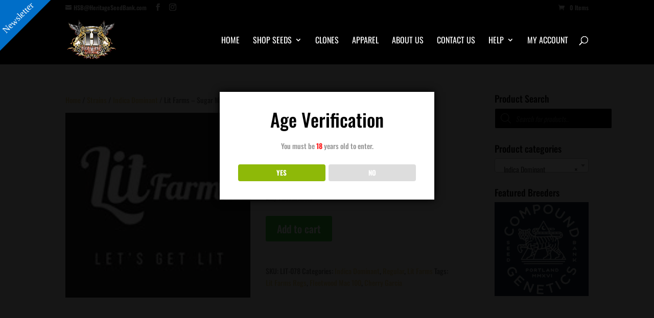

--- FILE ---
content_type: text/html; charset=utf-8
request_url: https://a.mailmunch.co/forms-cache/826500/944555/index-1766970534.html
body_size: 1205
content:
<!DOCTYPE html>
<html>
<head>
  <meta name="robots" content="noindex, nofollow">
    <script type="text/javascript">
    var widgetId = "944555";
    var widgetType = "popover";
    var siteId = "826500";
    var contentGate = false;
    var recaptchaEnabled = false;
    var recaptchaApiKey = "6LcflRsUAAAAAG_PSKBnmcFbkjVvI-hw-Laz9gfp";
    var noTracking = false;
    var pushSubscribe = false;
    var pushUrl = "https://push.mailmunch.co/push/826500/944555";
    var formFields = {"7960502":"email"};
  </script>
  <link rel="stylesheet" href="//a.mailmunch.co/v2/themes/mailmunch/simple/popover/index.css" />

</head>
<body class="contacts new">
  
<script type="text/javascript" src="//assets.mailmunch.com/assets/widget_simple-f5a3e5db2f514f912e267a03f71350202672af937806defb072a316fb98ef272.js"></script>



<div class="theme theme-simple live allow-closing yes-branding">
  <a id="close-icon" href='#' onclick="closeWidget();return false;"></a>

    <form class="new_contact" id="new_contact" action="https://forms.mailmunch.co/form/826500/944555/submit" accept-charset="UTF-8" method="post">
      <style type="text/css">
#mailmunch-optin-form {
  background-color: #ad940c;
  border: 1px solid  !important;
}

</style>


<div id="mailmunch-optin-form">
  <div class="screen optin-form-screen" data-screen-name="Optin Form">
<div class="headline">
  <h1><p>Exclusive Newsletter</p></h1>
</div>

<div class="text">
  <p style="text-align: center;">Sign up for exclusive sales, and first dibs on the latest drops.&nbsp;Join us today and receive full access!</p>
</div>

<div class="optin-form-wrapper clearfix">
  <div class="hidden-fields"></div><div class="optin-form custom_form field-count-1"><div class="custom-fields-preview-container"><div class="custom-field-preview-container required" data-custom-field-id="2566708">
  <div class="email-field-wrapper">
    <input type="email" id="custom_field_text_field_2566708" name="contact[contact_fields_attributes][2566708][value]" value="" placeholder="Enter your email" style="" class="input-field email-field" />
    <input type="hidden" name="contact[contact_fields_attributes][2566708][label]" value="Email">
    <input type="hidden" name="contact[contact_fields_attributes][2566708][custom_field_data_id]" value="2566708">
    <input type="hidden" name="contact[contact_fields_attributes][2566708][custom_field_id]" value="7960502">
  </div>
</div>
<div class="custom-field-preview-container" data-custom-field-id="2566709">
  <div class="submit-wrapper">
    <input type="submit" id="custom_field_submit_2566709" name="" value="SUBSCRIBE" style="color: #FFFFFF; background-color: #4b720d;" class="submit" />
  </div>
</div></div></div>
</div>
  </div>

  <div class="screen success-screen optin-form custom_form" data-screen-name="Success Message">
<div class="headline">
  <h1><p>Welcome to the</p><p> Heritage Seed Bank Tribe!</p>
<p>&nbsp;</p></h1>
</div>

    
<div class="text">
  <p>Thanks for subscribing!</p>
</div>
  </div>
</div>


</form>
  <div class="branding-container">
    <a href="https://www.mailmunch.com/forms-popups?utm_source=optin-form&amp;utm_medium=website&amp;utm_campaign=powered-by&amp;r=optin_branding" target="_blank" class="mailmunch-branding">
      powered by <span class="mailmunch">MailMunch</span>
    </a>
  </div>
</div>

</body>
</html>
